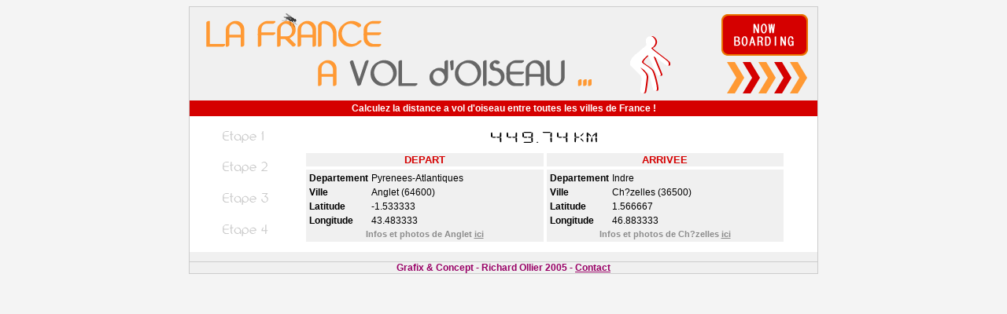

--- FILE ---
content_type: text/html
request_url: https://www.voldoiseau.com/64600-PYRENEES-ATLANTIQUES-ANGLET/36500-INDRE-CHEZELLES/
body_size: 1346
content:
<!--Array
(
    [from] => 64600-PYRENEES-ATLANTIQUES-ANGLET
    [to] => 36500-INDRE-CHEZELLES
)
from_dep 64<BR>from_dep_char 64<BR>from_cp 64600<BR>from_cp_char 64600<BR>to_dep 36<BR>to_dep_char 36<BR>to_cp 36500<BR>to_cp_char 36500<BR>--><!DOCTYPE HTML SYSTEM>
<HTML>
<HEAD>

<TITLE>Infos, distance et photos de Anglet et Ch?zelles</TITLE>

<LINK rel="stylesheet" type="text/css" href="/style.css">

<meta http-equiv="content-type" content="text/html; charset=iso-8859-1">
<script async src="//pagead2.googlesyndication.com/pagead/js/adsbygoogle.js"></script>
<script>
     (adsbygoogle = window.adsbygoogle || []).push({
          google_ad_client: "ca-pub-5291645140598259",
          enable_page_level_ads: true
     });
</script>
</HEAD>
<SCRIPT language='Javascript' type="text/javascript">

	</SCRIPT>

<BODY BGCOLOR='#F4F4F4'>

<TABLE width='800' border='0' cellspacing='0' cellpadding='0' bgcolor='#F5F5F5' align='center'>
	<TR>
		<TD colspan='3'><IMG SRC='/img/oiseau.png'></TD>
	</TR>
	<TR>
		<TD width='1' bgcolor='#CCCCCC'></TD>
		<TD bgcolor='#FFFFFF'>



<TABLE width='100%' bgcolor='#D50000'>
	<TR>
		<TD align='center' class='bold_white'>
			<B>Calculez la distance a vol d'oiseau entre toutes les villes de France !</B>
		</TD>
	</TR>
</TABLE>

<IMG SRC='/img/spacer.gif' height='6'>

<TABLE WIDTH='95%' align='center'>
	<TR>
		<TD width='100' nowrap><IMG src='/img/step_1_g.png'></TD>
		<TD rowspan='4' valign='top'>
		
			<TABLE width='95%' align='center' cellspacing='4'>
				<TR>
					<TD colspan='2' align='center'>
						<IMG SRC='/img/4.png'><IMG SRC='/img/4.png'><IMG SRC='/img/9.png'><IMG SRC='/img/dot.png'><IMG SRC='/img/7.png'><IMG SRC='/img/4.png'><IMG SRC='/img/km.png'>					</TD>
				</TR>
				<TR>
					<TD align='center' width='50%' bgcolor='#F0F0F0' class='bold_red'>
						DEPART
					</TD>
					<TD align='center' width='50%' bgcolor='#F0F0F0' class='bold_red'>
						ARRIVEE
					</TD>
				</TR>
				<TR>
					<TD width='50%' bgcolor='#F0F0F0' valign='top'>
						<TABLE width='100%'>
							<TR>
								<TD class='bold_black' width='30' nowrap>Departement</TD>
								<TD>Pyrenees-Atlantiques</TD>
							</TR>
							<TR>
								<TD class='bold_black' width='30' nowrap>Ville</TD>
								<TD>Anglet (64600)</TD>
							</TR>
							<TR>
								<TD class='bold_black' width='30' nowrap>Latitude</TD>
								<TD>-1.533333</TD>
							</TR>
							<TR>
								<TD class='bold_black' width='30' nowrap>Longitude</TD>
								<TD>43.483333</TD>
							</TR>
							<TR><TD colspan='2' align='center' class='mini_grey'>Infos et photos de Anglet <A href='http://www.google.fr/search?q=Anglet' class='mini_grey' target='_blank'>ici</A> </TD></TR>						</TABLE>
					</TD>
					<TD width='50%' bgcolor='#F0F0F0' valign='top'>
						<TABLE width='100%'>
							<TR>
								<TD class='bold_black' width='30' nowrap>Departement</TD>
								<TD>Indre</TD>
							</TR>
							<TR>
								<TD class='bold_black' width='30' nowrap>Ville</TD>
								<TD>Ch?zelles (36500)</TD>
							</TR>
							<TR>
								<TD class='bold_black' width='30' nowrap>Latitude</TD>
								<TD>1.566667</TD>
							</TR>
							<TR>
								<TD class='bold_black' width='30' nowrap>Longitude</TD>
								<TD>46.883333</TD>
							</TR>
							<TR><TD colspan='2' align='center' class='mini_grey'>Infos et photos de Ch?zelles <A href='http://www.google.fr/search?q=Ch?zelles' class='mini_grey' target='_blank'>ici</a></TD></TR>						</TABLE>
					</TD>
				</TR>
			</TABLE>

		</TD>
	</TR>
	<TR>
		<TD width='100' nowrap><IMG src='/img/step_2_g.png'></TD>
	</TR>
	<TR>
		<TD width='100' nowrap><IMG src='/img/step_3_g.png'></TD>
	</TR>
	<TR>
		<TD width='100' nowrap><IMG src='/img/step_4_g.png'></TD>
	</TR>
	<!--<TR>
		<TD width='100' nowrap><IMG src='/img/step_5_r.png'></TD>
	</TR>-->
</TABLE>

<IMG SRC='/img/spacer.gif' height='6'>

<TABLE width='100%' height='4' bgcolor='#F0F0F0'><TR><TD></TD></TR></TABLE>
	
<CENTER>	
	<script type="text/javascript"><!--
	google_ad_client = "pub-5291645140598259";
	google_ad_width = 728;
	google_ad_height = 90;
	google_ad_format = "728x90_as";
	google_ad_type = "text";
	google_ad_channel ="";
	google_color_border = "FFFFFF";
	google_color_bg = "FFFFFF";
	google_color_link = "5A4D94";
	google_color_url = "5A4D94";
	google_color_text = "000000";
	//--></script>
        <script type="text/javascript"
	  src="http://pagead2.googlesyndication.com/pagead/show_ads.js">
	</script>
</CENTER>

<TABLE width='100%' height='4' bgcolor='#F0F0F0'><TR><TD></TD></TR></TABLE>
	
		</TD>
		<TD width='1' bgcolor='#CCCCCC'></TD>
	</TR>
	<TR>
		<TD colspan='3' height='1' bgcolor='#CCCCCC'></TD>
	</TR>
	<TR>
		<TD width='1' bgcolor='#CCCCCC'></TD>
		<TD bgcolor='#F0F0F0' align='center' class='bold'> Grafix & Concept - Richard Ollier 2005 - <A href='' class='bold'>Contact</A></TD>
		<TD width='1' bgcolor='#CCCCCC'></TD>
	</TR>
	<TR>
		<TD colspan='3' height='1' bgcolor='#CCCCCC'></TD>
	</TR>
</TABLE>

</BODY>
</HTML>

--- FILE ---
content_type: text/html; charset=utf-8
request_url: https://www.google.com/recaptcha/api2/aframe
body_size: 268
content:
<!DOCTYPE HTML><html><head><meta http-equiv="content-type" content="text/html; charset=UTF-8"></head><body><script nonce="zk5YkbA6eSQ0yOT1GKTuSQ">/** Anti-fraud and anti-abuse applications only. See google.com/recaptcha */ try{var clients={'sodar':'https://pagead2.googlesyndication.com/pagead/sodar?'};window.addEventListener("message",function(a){try{if(a.source===window.parent){var b=JSON.parse(a.data);var c=clients[b['id']];if(c){var d=document.createElement('img');d.src=c+b['params']+'&rc='+(localStorage.getItem("rc::a")?sessionStorage.getItem("rc::b"):"");window.document.body.appendChild(d);sessionStorage.setItem("rc::e",parseInt(sessionStorage.getItem("rc::e")||0)+1);localStorage.setItem("rc::h",'1768708246048');}}}catch(b){}});window.parent.postMessage("_grecaptcha_ready", "*");}catch(b){}</script></body></html>